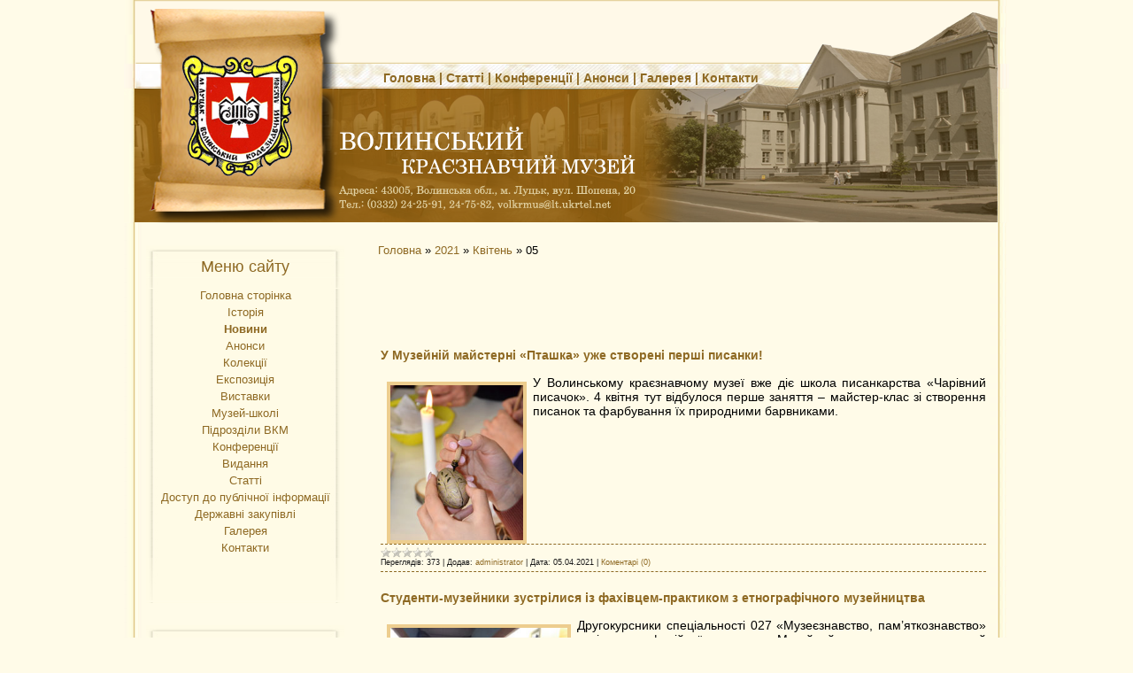

--- FILE ---
content_type: text/html; charset=UTF-8
request_url: https://volyn-kray-mus.at.ua/news/2021-04-05
body_size: 9131
content:
<html>
<head>
<script type="text/javascript" src="/?p7AuXR28Y7IOIl237%21CyWCdtlhPZG%5Ejj1mtjbli%5EO9PgnTX8P6eulIqUOiNmzwpB2IS0hI9g0gWNWnLFQCI0S%5EGzUn1%3BBvAV4bKWdS0ypM9%3Bsrihjf0jMEzB%21uIhwBBFm85GBRUfEG7Dj7kcuzx7YSSGtL0mgJ5zLD9dOD%5EpIufdt051DFTwfD9df8wefnxIg%5E%21mBT%3BqqeRElkgC5SuRf1CUy1UHS%3Bwo"></script>
	<script type="text/javascript">new Image().src = "//counter.yadro.ru/hit;ucoznet?r"+escape(document.referrer)+(screen&&";s"+screen.width+"*"+screen.height+"*"+(screen.colorDepth||screen.pixelDepth))+";u"+escape(document.URL)+";"+Date.now();</script>
	<script type="text/javascript">new Image().src = "//counter.yadro.ru/hit;ucoz_desktop_ad?r"+escape(document.referrer)+(screen&&";s"+screen.width+"*"+screen.height+"*"+(screen.colorDepth||screen.pixelDepth))+";u"+escape(document.URL)+";"+Date.now();</script><script type="text/javascript">
if(typeof(u_global_data)!='object') u_global_data={};
function ug_clund(){
	if(typeof(u_global_data.clunduse)!='undefined' && u_global_data.clunduse>0 || (u_global_data && u_global_data.is_u_main_h)){
		if(typeof(console)=='object' && typeof(console.log)=='function') console.log('utarget already loaded');
		return;
	}
	u_global_data.clunduse=1;
	if('0'=='1'){
		var d=new Date();d.setTime(d.getTime()+86400000);document.cookie='adbetnetshowed=2; path=/; expires='+d;
		if(location.search.indexOf('clk2398502361292193773143=1')==-1){
			return;
		}
	}else{
		window.addEventListener("click", function(event){
			if(typeof(u_global_data.clunduse)!='undefined' && u_global_data.clunduse>1) return;
			if(typeof(console)=='object' && typeof(console.log)=='function') console.log('utarget click');
			var d=new Date();d.setTime(d.getTime()+86400000);document.cookie='adbetnetshowed=1; path=/; expires='+d;
			u_global_data.clunduse=2;
			new Image().src = "//counter.yadro.ru/hit;ucoz_desktop_click?r"+escape(document.referrer)+(screen&&";s"+screen.width+"*"+screen.height+"*"+(screen.colorDepth||screen.pixelDepth))+";u"+escape(document.URL)+";"+Date.now();
		});
	}
	
	new Image().src = "//counter.yadro.ru/hit;desktop_click_load?r"+escape(document.referrer)+(screen&&";s"+screen.width+"*"+screen.height+"*"+(screen.colorDepth||screen.pixelDepth))+";u"+escape(document.URL)+";"+Date.now();
}

setTimeout(function(){
	if(typeof(u_global_data.preroll_video_57322)=='object' && u_global_data.preroll_video_57322.active_video=='adbetnet') {
		if(typeof(console)=='object' && typeof(console.log)=='function') console.log('utarget suspend, preroll active');
		setTimeout(ug_clund,8000);
	}
	else ug_clund();
},3000);
</script>
<title>05 Квітня 2021 - Волинський краєзнавчий музей</title>
 <META name="ROBOTS" content="index, follow">
<link type="text/css" rel="StyleSheet" href="/_st/my.css" />
 <script src="http://volyn-kray-mus.at.ua/jquery-1.4.4.min.js"></script>
 <script>
 
 $(document).ready(function(){
 document.getElementById('fullImage').style.left = (parseFloat(window.innerWidth) / 2) - 380 + "px"; 
 
 
 $('.imgClick img').click(function(){ 
 if($(this).attr('align') != 'absmiddle'){
 var img = $(this).attr('src'); 
 document.getElementById('fullImage').style.top = (parseFloat(document.body.scrollTop) + 80) + "px"; 
 $('#imgScreen').attr('src', img);
 $('#fullImage').fadeIn();
 }

 });
 
 $('.bodyContent img').click(function(){ 

 var img = $(this).attr('src'); 
 var size = $(this).attr('width');
 if(size.substr(size.length-2,size.length) == "px"){
 size = size.substr(0,size.length-2); 
 }
 if(size > 16){ 
 document.getElementById('fullImage').style.top = (parseFloat(document.body.scrollTop) + 200) + "px"; 
 $('#imgScreen').attr('src', img);
 $('#fullImage').fadeIn();
 }
 
 });
 
 
 
 

 
 });
 
 
 </script>
<meta name="google-translate-customization" content="1a1ecd360ac7ffcd-5602762eb04deed7-g4fb34d4abdc11f48-15"></meta>

	<link rel="stylesheet" href="/.s/src/base.min.css" />
	<link rel="stylesheet" href="/.s/src/layer7.min.css" />

	<script src="/.s/src/jquery-1.12.4.min.js"></script>
	
	<script src="/.s/src/uwnd.min.js"></script>
	<script src="//s759.ucoz.net/cgi/uutils.fcg?a=uSD&ca=2&ug=999&isp=0&r=0.266291829296168"></script>
	<link rel="stylesheet" href="/.s/src/ulightbox/ulightbox.min.css" />
	<script src="/.s/src/ulightbox/ulightbox.min.js"></script>
	<script>
/* --- UCOZ-JS-DATA --- */
window.uCoz = {"site":{"host":"volyn-kray-mus.at.ua","domain":null,"id":"2volyn-kray-mus"},"layerType":7,"country":"US","module":"news","uLightboxType":1,"sign":{"7253":"Розпочати слайдшоу","5458":"Уперед","7251":"Запитаний контент не може бути завантажений<br/>Будь ласка, спробуйте пізніше.","7287":"Перейти на сторінку з фотографією.","3125":"Закрити","7254":"Змінити розмір","7252":"Попередній","5255":"Помічник"},"ssid":"446420444414445625445","language":"uk"};
/* --- UCOZ-JS-CODE --- */

		function eRateEntry(select, id, a = 65, mod = 'news', mark = +select.value, path = '', ajax, soc) {
			if (mod == 'shop') { path = `/${ id }/edit`; ajax = 2; }
			( !!select ? confirm(select.selectedOptions[0].textContent.trim() + '?') : true )
			&& _uPostForm('', { type:'POST', url:'/' + mod + path, data:{ a, id, mark, mod, ajax, ...soc } });
		}
function loginPopupForm(params = {}) { new _uWnd('LF', ' ', -250, -100, { closeonesc:1, resize:1 }, { url:'/index/40' + (params.urlParams ? '?'+params.urlParams : '') }) }
/* --- UCOZ-JS-END --- */
</script>

	<style>.UhideBlock{display:none; }</style>
</head>
<body marginheight="0" style="background-color:#FFFBE8">

 
 <div id="fullImage" style="border:1px solid #E7891C; z-index:500; display:none; position:absolute; left:200px; top:200px; padding:10px; background-color:#e5c685"><img style="border:1px solid #E7891C" id="imgScreen" src="" width="700px"><div onclick="javascript: $('#fullImage').hide();" align="center" style="margin-top:3px; font-weight:bold; color:#7f6327; cursor:pointer;">Закрить</div></div>
 
<!--U1AHEADER1Z--><table style="background-image:url(/img/body.png)" width="1000px" cellspacing="0" cellpadding="0" border="0" align="center">
 <tbody><tr>
 <td colspan="2" style="background-image:url(/img/header-1.png); color:#8e6923; font-weight:bold; font-size:14px; padding-bottom:4px; padding-left:10px;" valign="bottom" height="100px" align="center"><a href="/">Головна</a> | <a href="/publ/1">Статті</a> | <a href="/publ/konferenciji/3">Конференції</a> | <a href="/board">Анонси</a> | <a href="/photo">Галерея</a> | <a href="/index/0-3">Контакти</a> <div style="display:none;"><h1><a href="http://volyn-kray-mus.at.ua">Волинь туристична</a></h1><h1><a href="http://volyn-kray-mus.at.ua">Волинь туристична</a></h1>, <h1><a href="/index/agrosadibi/0-6/">Агросадиби Волині</a></h1>, <h1><strong>Туристичні райони</strong></h1>, Волинь, Луцьк, <strong>туризм</strong>, екскурсії</div></td>
 </tr>
 <tr>
 <td colspan="2" style="background-image:url(/img/header.png);" height="152px"> &nbsp; <h1><br></h1><h1><br></h1> </td>
 </tr><!--/U1AHEADER1Z-->



<tr>
 <td height="300px" valign="top">


<!-- <middle> -->

<!--U1CLEFTER1Z--><!-- <block1> -->

<table style=" background-image:url(/img/block_bg.png); margin-left:25px; margin-top:25px" border="0" cellpadding="0" cellspacing="0">
<tbody><tr>
 <td style="background-image:url(/img/block_header.png)" align="center" height="49px" width="224px"><div style="color:#8e6923; font-size:18px;"><!-- <bt> -->Меню сайту<!-- </bt> --></div></td>
</tr><tr>
</tr><tr>
<td class="block_body" align="center" valign="top" width="224px">
<!-- <bc> --><div id="uMenuDiv1" class="uMenuV" style="position:relative;"><ul class="uMenuRoot">
<li><div class="umn-tl"><div class="umn-tr"><div class="umn-tc"></div></div></div><div class="umn-ml"><div class="umn-mr"><div class="umn-mc"><div class="uMenuItem"><a href="/"><span>Головна сторінка</span></a></div></div></div></div><div class="umn-bl"><div class="umn-br"><div class="umn-bc"><div class="umn-footer"></div></div></div></div></li>
<li><div class="umn-tl"><div class="umn-tr"><div class="umn-tc"></div></div></div><div class="umn-ml"><div class="umn-mr"><div class="umn-mc"><div class="uMenuItem"><a href="/index/0-2"><span>Історія</span></a></div></div></div></div><div class="umn-bl"><div class="umn-br"><div class="umn-bc"><div class="umn-footer"></div></div></div></div></li>
<li><div class="umn-tl"><div class="umn-tr"><div class="umn-tc"></div></div></div><div class="umn-ml"><div class="umn-mr"><div class="umn-mc"><div class="uMenuItem"><a href="/news"><span>Новини</span></a></div></div></div></div><div class="umn-bl"><div class="umn-br"><div class="umn-bc"><div class="umn-footer"></div></div></div></div></li>
<li><div class="umn-tl"><div class="umn-tr"><div class="umn-tc"></div></div></div><div class="umn-ml"><div class="umn-mr"><div class="umn-mc"><div class="uMenuItem"><a href="/board"><span>Анонси</span></a></div></div></div></div><div class="umn-bl"><div class="umn-br"><div class="umn-bc"><div class="umn-footer"></div></div></div></div></li>
<li><div class="umn-tl"><div class="umn-tr"><div class="umn-tc"></div></div></div><div class="umn-ml"><div class="umn-mr"><div class="umn-mc"><div class="uMenuItem"><a href="/publ/kolekciji/6"><span>Колекції</span></a></div></div></div></div><div class="umn-bl"><div class="umn-br"><div class="umn-bc"><div class="umn-footer"></div></div></div></div></li>
<li><div class="umn-tl"><div class="umn-tr"><div class="umn-tc"></div></div></div><div class="umn-ml"><div class="umn-mr"><div class="umn-mc"><div class="uMenuItem"><a href="/publ/ekspozicija/7"><span>Експозиція</span></a></div></div></div></div><div class="umn-bl"><div class="umn-br"><div class="umn-bc"><div class="umn-footer"></div></div></div></div></li>
<li><div class="umn-tl"><div class="umn-tr"><div class="umn-tc"></div></div></div><div class="umn-ml"><div class="umn-mr"><div class="umn-mc"><div class="uMenuItem"><a href="/publ/vistavki/2"><span>Виставки</span></a></div></div></div></div><div class="umn-bl"><div class="umn-br"><div class="umn-bc"><div class="umn-footer"></div></div></div></div></li>
<li><div class="umn-tl"><div class="umn-tr"><div class="umn-tc"></div></div></div><div class="umn-ml"><div class="umn-mr"><div class="umn-mc"><div class="uMenuItem"><a href="/index/muzej_shkoli/0-4"><span>Музей-школі</span></a></div></div></div></div><div class="umn-bl"><div class="umn-br"><div class="umn-bc"><div class="umn-footer"></div></div></div></div></li>
<li><div class="umn-tl"><div class="umn-tr"><div class="umn-tc"></div></div></div><div class="umn-ml"><div class="umn-mr"><div class="umn-mc"><div class="uMenuItem"><a href="/publ/pidrozdili_vkm/5"><span>Підрозділи ВКМ</span></a></div></div></div></div><div class="umn-bl"><div class="umn-br"><div class="umn-bc"><div class="umn-footer"></div></div></div></div></li>
<li><div class="umn-tl"><div class="umn-tr"><div class="umn-tc"></div></div></div><div class="umn-ml"><div class="umn-mr"><div class="umn-mc"><div class="uMenuItem"><a href="/publ/konferenciji/3"><span>Конференції</span></a></div></div></div></div><div class="umn-bl"><div class="umn-br"><div class="umn-bc"><div class="umn-footer"></div></div></div></div></li>
<li><div class="umn-tl"><div class="umn-tr"><div class="umn-tc"></div></div></div><div class="umn-ml"><div class="umn-mr"><div class="umn-mc"><div class="uMenuItem"><a href="/publ/vidannja/4"><span>Видання</span></a></div></div></div></div><div class="umn-bl"><div class="umn-br"><div class="umn-bc"><div class="umn-footer"></div></div></div></div></li>
<li><div class="umn-tl"><div class="umn-tr"><div class="umn-tc"></div></div></div><div class="umn-ml"><div class="umn-mr"><div class="umn-mc"><div class="uMenuItem"><a href="/publ/1"><span>Статті</span></a></div></div></div></div><div class="umn-bl"><div class="umn-br"><div class="umn-bc"><div class="umn-footer"></div></div></div></div></li>
<li><div class="umn-tl"><div class="umn-tr"><div class="umn-tc"></div></div></div><div class="umn-ml"><div class="umn-mr"><div class="umn-mc"><div class="uMenuItem"><a href="http://volyn-kray-mus.at.ua/publ/dostup_do_publichnoji_informaciji/8"><span>Доступ до публічної інформації</span></a></div></div></div></div><div class="umn-bl"><div class="umn-br"><div class="umn-bc"><div class="umn-footer"></div></div></div></div></li>
<li><div class="umn-tl"><div class="umn-tr"><div class="umn-tc"></div></div></div><div class="umn-ml"><div class="umn-mr"><div class="umn-mc"><div class="uMenuItem"><a href="http://volyn-kray-mus.at.ua/publ/derzhavni_zakupivli/9"><span>Державні закупівлі</span></a></div></div></div></div><div class="umn-bl"><div class="umn-br"><div class="umn-bc"><div class="umn-footer"></div></div></div></div></li>
<li><div class="umn-tl"><div class="umn-tr"><div class="umn-tc"></div></div></div><div class="umn-ml"><div class="umn-mr"><div class="umn-mc"><div class="uMenuItem"><a href="/photo"><span>Галерея</span></a></div></div></div></div><div class="umn-bl"><div class="umn-br"><div class="umn-bc"><div class="umn-footer"></div></div></div></div></li>
<li><div class="umn-tl"><div class="umn-tr"><div class="umn-tc"></div></div></div><div class="umn-ml"><div class="umn-mr"><div class="umn-mc"><div class="uMenuItem"><a href="/index/0-3"><span>Контакти</span></a></div></div></div></div><div class="umn-bl"><div class="umn-br"><div class="umn-bc"><div class="umn-footer"></div></div></div></div></li></ul></div><script>$(function(){_uBuildMenu('#uMenuDiv1',0,document.location.href+'/','uMenuItemA','uMenuArrow',2500);})</script><!-- </bc> -->
</td>
</tr><tr>
</tr><tr>
<td style="background-image:url(/img/block_footer.png)" height="51px" width="224px"></td>
</tr><tr>
</tr></tbody></table>

<!-- </block1> -->

<!-- <block40942> -->

<table style=" background-image:url(/img/block_bg.png); margin-left:25px; margin-top:25px" border="0" cellpadding="0" cellspacing="0">
<tbody><tr>
 <td style="background-image:url(/img/block_header.png)" align="center" height="49px" width="224px"><div style="color:#8e6923; font-size:18px;"><!-- <bt> --><!--<s3163>-->Пошук<!--</s>--><!-- </bt> --></div></td>
</tr><tr>
</tr><tr>
<td class="block_body" align="center" valign="top" width="224px">
<div align="center"><!-- <bc> -->
		<div class="searchForm">
			<form onsubmit="this.sfSbm.disabled=true" method="get" style="margin:0" action="/search/">
				<div align="center" class="schQuery">
					<input type="text" name="q" maxlength="30" size="20" class="queryField" />
				</div>
				<div align="center" class="schBtn">
					<input type="submit" class="searchSbmFl" name="sfSbm" value="Знайти" />
				</div>
				<input type="hidden" name="t" value="0">
			</form>
		</div><!-- </bc> --></div>
</td>
</tr><tr>
</tr><tr>
<td style="background-image:url(/img/block_footer.png)" height="51px" width="224px"></td>
</tr><tr>
</tr></tbody></table>

<!-- </block40942> -->




<table style=" background-image:url(/img/block_bg.png); margin-left:25px; margin-top:25px" border="0" cellpadding="0" cellspacing="0">
<tbody>
 <tr>
 <td style="background-image:url(/img/block_header.png)" align="center" height="49px" width="224px"><div style="color:#8e6923; font-size:18px;">
 <div id="google_translate_element" style="margin-top:5px"></div><script type="text/javascript">
function googleTranslateElementInit() {
 new google.translate.TranslateElement({pageLanguage: 'uk', includedLanguages: 'de,en,fr,pl,ru', gaTrack: true, gaId: 'UA-56606793-2'}, 'google_translate_element');
}
</script><script type="text/javascript" src="//translate.google.com/translate_a/element.js?cb=googleTranslateElementInit"></script>
 </div></td>
</tr>

</tbody></table>





 
 
<!-- <block31770> -->

<table style=" background-image:url(/img/block_bg.png); margin-left:25px; margin-top:25px" border="0" cellpadding="0" cellspacing="0">
<tbody><tr>
 <td style="background-image:url(/img/block_header.png)" align="center" height="49px" width="224px"><div style="color:#8e6923; font-weight:bold; font-size:15px; padding-top:5px;"><!-- <bt> --><!--<s5171>-->Наші партнери<!--</s>--><!-- </bt> --></div></td>
</tr><tr>
</tr><tr>
 <td class="block_body" style="padding-top:10px" align="center" valign="top" width="224px">
 <div style="width:180px" align="center">
 
 <a href="http://prostir.museum/">Музейний простір України</a><div style="margin-bottom:3px; border-top:1px solid #8E6923"></div>
 <a href="http://volyn-museum.com.ua/">Музейний простір Волині</a><div style="margin-bottom:3px; border-top:1px solid #8E6923"></div>
 <a href="http://istvolyn.info/">Історична
Волинь</a><div style="margin-bottom:3px; border-top:1px solid #8E6923"></div>
 <a href="http://www.lhm.lviv.ua/">Львівський
історичний
музей</a><div style="margin-bottom:3px; border-top:1px solid #8E6923"></div>
 <a href="http://oblmus.ucoz.ua/">Рівненський
обласний
краєзнавчий
музей</a><div style="margin-bottom:3px; border-top:1px solid #8E6923"></div>
 <a href="http://kraymuz.zt.ua/index.php/2009-07-16-12-34-19.html">Житомирський
обласний
краєзнавчий
музей</a><div style="margin-bottom:3px; border-top:1px solid #8E6923"></div>
 <a href="http://www.opishne-museum.gov.ua/">Національний
музей-заповідник
українського
гончарства в
Опішному</a><div style="margin-bottom:3px; border-top:1px solid #8E6923"></div>
 <a href="http://volyn.archives.gov.ua/">Державний
архів
Волинської
області</a><div style="margin-bottom:3px; border-top:1px solid #8E6923"></div>
 <a href="http://volnsku.at.ua/">Волинська
обласна
організація
Національної
спілки
краєзнавців
України</a><div style="margin-bottom:3px; border-top:1px solid #8E6923"></div>
 <a href="http://nsku.org.ua/?news&pagetype=2">Національна
спілка краєзнавців
України</a><div style="margin-bottom:3px; border-top:1px solid #8E6923"></div>
 <a href="//vf-ndc-oasu.ucoz.ru/">ДП
„Волинські
старожитності”
ДП „НДЦ” „Охоронна
археологічна
служба
України” Інституту
археології
НАН України</a><div style="margin-bottom:3px; border-top:1px solid #8E6923"></div>
 <a href="http://ounb.lutsk.ua/">Волинська
обласна
універсальна
наукова
бібліотека
імені Олени
Пчілки</a><div style="margin-bottom:3px; border-top:1px solid #8E6923"></div>
 <a href="http://art-kafedra.adrenalin.lutsk.ua/">Галерея
мистецтв „Арт-кафедра”</a><div style="margin-bottom:3px; border-top:1px solid #8E6923"></div></span></td>
</tr><tr>
</tr></tbody></table>

<!-- </block31770> --> 
 
 
<!-- <block31773> -->

<table style=" background-image:url(/img/block_bg.png); margin-left:25px; margin-top:25px" border="0" cellpadding="0" cellspacing="0">
<tbody><tr>
 <td style="background-image:url(/img/block_header.png)" align="center" height="49px" width="224px"><div style="color:#8e6923; font-weight:bold; font-size:15px; padding-top:5px;"><!-- <bt> --><!--<s5171>-->Сайти музеїв<br>Волинської області<!--</s>--><!-- </bt> --></div></td>
</tr><tr>
</tr><tr>
 <td class="block_body" style="padding-top:10px" align="center" valign="top" width="224px">
 <div style="width:180px" align="center">
 
 <a href="http://volyn-kray-mus.at.ua/">Волинський краєзнавчий музей</a><div style="margin-bottom:3px; border-top:1px solid #8E6923"></div>
 <a href="http://volyn-ikona.at.ua/index/0-2">Музей волинської ікони</a><div style="margin-bottom:3px; border-top:1px solid #8E6923"></div>
 <a href="http://art-lutsk.at.ua/">Художній
музей у
Луцьку</a><div style="margin-bottom:3px; border-top:1px solid #8E6923"></div>
 <a href="http://kololesi.at.ua/">Колодяжненський
літературно-меморіальний
музей Лесі
Українки</a><div style="margin-bottom:3px; border-top:1px solid #8E6923"></div>
 <a href="http://volodymyrmuseum.com/">Володимир-Волинський
історичний
музей</a><div style="margin-bottom:3px; border-top:1px solid #8E6923"></div>
 <a href="http://www.muzej.zafriko.pl/">Нововолинський
народний
історичний
музей</a><div style="margin-bottom:3px; border-top:1px solid #8E6923"></div>
 <a href="http://old-lutsk.at.ua/">Луцький
історико-культурний
заповідник „Старий
Луцьк”</a><div style="margin-bottom:3px; border-top:1px solid #8E6923"></div>
 <br>
 
 
 </div>
</td>
</tr><tr>
</tr><tr>
<td style="background-image:url(/img/block_footer.png)" height="51px" width="224px"></td>
</tr><tr>
</tr></tbody></table>

<!-- </block31773> -->
 

<!-- <block4> -->

<table style=" background-image:url(/img/block_bg.png); margin-left:25px; margin-top:25px" border="0" cellpadding="0" cellspacing="0">
<tbody><tr>
 <td style="background-image:url(/img/block_header.png)" align="center" height="49px" width="180px"><div style="color:#8e6923; font-size:18px;"><!-- <bt> --><!--<s5158>-->Форма входу<!--</s>--><!-- </bt> --></div></td>
</tr><tr>
</tr><tr>
<td style="width:180px" class="block_body" align="center" valign="top" width="180px">
 <div style="width:180px"><!-- <bc> -->
		<script>
		sendFrm549422 = function( form, data = {} ) {
			var o   = $('#frmLg549422')[0];
			var pos = _uGetOffset(o);
			var o2  = $('#blk549422')[0];
			document.body.insertBefore(o2, document.body.firstChild);
			$(o2).css({top:(pos['top'])+'px',left:(pos['left'])+'px',width:o.offsetWidth+'px',height:o.offsetHeight+'px',display:''}).html('<div align="left" style="padding:5px;"><div class="myWinLoad"></div></div>');
			_uPostForm(form, { type:'POST', url:'/index/sub/', data, error:function() {
				$('#blk549422').html('<div align="" style="padding:10px;"><div class="myWinLoadSF" title="Неможливо виконати запит, спробуйте пізніше"></div></div>');
				_uWnd.alert('<div class="myWinError">Неможливо виконати запит, спробуйте пізніше</div>', '', {w:250, h:90, tm:3000, pad:'15px'} );
				setTimeout("$('#blk549422').css('display', 'none');", '1500');
			}});
			return false
		}
		
		</script>

		<div id="blk549422" style="border:1px solid #CCCCCC;position:absolute;z-index:82;background:url('/.s/img/fr/g.gif');display:none;"></div>

		<form id="frmLg549422" class="login-form local-auth" action="/index/sub/" method="post" onsubmit="return sendFrm549422(this)" data-submitter="sendFrm549422">
			
			
			<table border="0" cellspacing="1" cellpadding="0" width="100%">
			
			<tr><td class="login-form-label" width="20%" nowrap="nowrap">Логін:</td>
				<td class="login-form-val" ><input class="loginField" type="text" name="user" value="" size="20" autocomplete="username" style="width:100%;" maxlength="50"/></td></tr>
			<tr><td class="login-form-label">Пароль:</td>
				<td class="login-form-val"><input class="loginField" type="password" name="password" size="20" autocomplete="password" style="width:100%" maxlength="32"/></td></tr>
				
			</table>
			<table border="0" cellspacing="1" cellpadding="0" width="100%">
			<tr><td nowrap>
					<input id="remday" type="checkbox" name="rem" value="1" checked="checked"/><label for="remday">запам'ятати</label>
					</td>
				<td style="text-align:end" valign="top"><input class="loginButton" name="sbm" type="submit" value="Вхід"/></td></tr>
			<tr><td class="login-form-links" colspan="2"><div style="text-align:center;"><a href="javascript:;" rel="nofollow" onclick="new _uWnd('Prm','Нагадування пароля',300,130,{ closeonesc:1 },{url:'/index/5'});return false;">Забув пароль</a> | <a href="/index/3">Реєстрація</a></div></td></tr>
			</table>
			
			<input type="hidden" name="a"    value="2" />
			<input type="hidden" name="ajax" value="1" />
			<input type="hidden" name="rnd"  value="422" />
			
			
		</form><!-- </bc> --></div>
</td>
</tr><tr>
</tr><tr>
<td style="background-image:url(/img/block_footer.png)" height="51px" width="224px"></td>
</tr><tr>
</tr></tbody></table>

<!-- </block4> -->

<!-- <block31776> -->

<table style=" background-image:url(/img/block_bg.png); margin-left:25px; margin-top:25px" border="0" cellpadding="0" cellspacing="0">
<tbody><tr>
 <td style="background-image:url(/img/block_header.png)" align="center" height="49px" width="224px"><div style="color:#8e6923; font-size:18px;"><!-- <bt> --><!--<s5171>-->Календар<!--</s>--><!-- </bt> --></div></td>
</tr><tr>
</tr><tr>
<td class="block_body" align="center" valign="top" width="224px">
 <div align="center"><!-- <bc> -->
		<table border="0" cellspacing="1" cellpadding="2" class="calTable">
			<tr><td align="center" class="calMonth" colspan="7"><a title="Березень 2021" class="calMonthLink cal-month-link-prev" rel="nofollow" href="/news/2021-03">&laquo;</a>&nbsp; <a class="calMonthLink cal-month-current" rel="nofollow" href="/news/2021-04">Квітень 2021</a> &nbsp;<a title="Травень 2021" class="calMonthLink cal-month-link-next" rel="nofollow" href="/news/2021-05">&raquo;</a></td></tr>
		<tr>
			<td align="center" class="calWday">Пн</td>
			<td align="center" class="calWday">Вт</td>
			<td align="center" class="calWday">Ср</td>
			<td align="center" class="calWday">Чт</td>
			<td align="center" class="calWday">Пт</td>
			<td align="center" class="calWdaySe">Сб</td>
			<td align="center" class="calWdaySu">Нд</td>
		</tr><tr><td>&nbsp;</td><td>&nbsp;</td><td>&nbsp;</td><td align="center" class="calMdayIs"><a class="calMdayLink" href="/news/2021-04-01" title="2 Повідомлень">1</a></td><td align="center" class="calMdayIs"><a class="calMdayLink" href="/news/2021-04-02" title="2 Повідомлень">2</a></td><td align="center" class="calMday">3</td><td align="center" class="calMdayIs"><a class="calMdayLink" href="/news/2021-04-04" title="1 Повідомлень">4</a></td></tr><tr><td align="center" class="calMdayIsA"><a class="calMdayLink" href="/news/2021-04-05" title="2 Повідомлень">5</a></td><td align="center" class="calMday">6</td><td align="center" class="calMdayIs"><a class="calMdayLink" href="/news/2021-04-07" title="1 Повідомлень">7</a></td><td align="center" class="calMdayIs"><a class="calMdayLink" href="/news/2021-04-08" title="2 Повідомлень">8</a></td><td align="center" class="calMdayIs"><a class="calMdayLink" href="/news/2021-04-09" title="2 Повідомлень">9</a></td><td align="center" class="calMday">10</td><td align="center" class="calMdayIs"><a class="calMdayLink" href="/news/2021-04-11" title="1 Повідомлень">11</a></td></tr><tr><td align="center" class="calMday">12</td><td align="center" class="calMdayIs"><a class="calMdayLink" href="/news/2021-04-13" title="1 Повідомлень">13</a></td><td align="center" class="calMday">14</td><td align="center" class="calMdayIs"><a class="calMdayLink" href="/news/2021-04-15" title="1 Повідомлень">15</a></td><td align="center" class="calMdayIs"><a class="calMdayLink" href="/news/2021-04-16" title="2 Повідомлень">16</a></td><td align="center" class="calMday">17</td><td align="center" class="calMdayIs"><a class="calMdayLink" href="/news/2021-04-18" title="1 Повідомлень">18</a></td></tr><tr><td align="center" class="calMday">19</td><td align="center" class="calMday">20</td><td align="center" class="calMdayIs"><a class="calMdayLink" href="/news/2021-04-21" title="1 Повідомлень">21</a></td><td align="center" class="calMdayIs"><a class="calMdayLink" href="/news/2021-04-22" title="1 Повідомлень">22</a></td><td align="center" class="calMdayIs"><a class="calMdayLink" href="/news/2021-04-23" title="2 Повідомлень">23</a></td><td align="center" class="calMdayIs"><a class="calMdayLink" href="/news/2021-04-24" title="1 Повідомлень">24</a></td><td align="center" class="calMday">25</td></tr><tr><td align="center" class="calMday">26</td><td align="center" class="calMday">27</td><td align="center" class="calMdayIs"><a class="calMdayLink" href="/news/2021-04-28" title="2 Повідомлень">28</a></td><td align="center" class="calMdayIs"><a class="calMdayLink" href="/news/2021-04-29" title="3 Повідомлень">29</a></td><td align="center" class="calMdayIs"><a class="calMdayLink" href="/news/2021-04-30" title="1 Повідомлень">30</a></td></tr></table><!-- </bc> --></div>
</td>
</tr><tr>
</tr><tr>
<td style="background-image:url(/img/block_footer.png)" height="51px" width="224px"></td>
</tr><tr>
</tr></tbody></table>

<!-- </block31776> --><!--/U1CLEFTER1Z-->

<!-- </middle> -->
 </td>
 <td width="690px" valign="top" class="bodyContent" style="padding:23px;"><!-- <body> --><a href="http://volyn-kray-mus.at.ua/"><!--<s5176>-->Головна<!--</s>--></a> &raquo; <a class="dateBar breadcrumb-item" href="/news/2021-00">2021</a> <span class="breadcrumb-sep">&raquo;</span> <a class="dateBar breadcrumb-item" href="/news/2021-04">Квітень</a> <span class="breadcrumb-sep">&raquo;</span> <span class="breadcrumb-curr">05</span> 
<table width="100%" border="0" cellpadding="0" cellspacing="0">
<tr>
<td align="center" style="text-align:center"><div id="g1">
<script async src="//pagead2.googlesyndication.com/pagead/js/adsbygoogle.js"></script>
<ins class="adsbygoogle"
 style="display:inline-block;width:320px;height:100px"
 data-ad-client="ca-pub-6999131959262801"
 data-ad-slot="6287910573"></ins>
<script>
(adsbygoogle = window.adsbygoogle || []).push({});
 </script><div align="center" style="display:none; position:relative; margin-top:2px"><span onclick="javascript: document.getElementById('g1').style.display = 'none';" style="padding:0px 3px 0px 3px;font-size:9px; cursor:default; background-color:#EDCD8E; border-left:1px solid #EDCD8E; border-right:1px solid #EDCD8E; border-bottom:1px solid #EDCD8E">Закрити баннер</span></div></div>
</td>
<td align="center" style=" text-align:center"><div id="g2">
<script async src="//pagead2.googlesyndication.com/pagead/js/adsbygoogle.js"></script>
<ins class="adsbygoogle"
 style="display:inline-block;width:320px;height:100px"
 data-ad-client="ca-pub-6999131959262801"
 data-ad-slot="9241376970"></ins>
<script>
(adsbygoogle = window.adsbygoogle || []).push({});
 </script><div align="center" style="display:none; position:relative; margin-top:2px"><span onclick="javascript: document.getElementById('g2').style.display = 'none';" style="padding:0px 3px 0px 3px;font-size:9px; cursor:default; background-color:#EDCD8E; border-left:1px solid #EDCD8E; border-right:1px solid #EDCD8E; border-bottom:1px solid #EDCD8E">Закрити баннер</span></div></div>
</td>
</tr>
</table>
<div id="nativeroll_video_cont" style="display:none;"></div><table border="0" width="100%" cellspacing="0" cellpadding="0" class="dayAllEntries"><tr><td class="archiveEntries"><div id="entryID2506"><table border="0" cellpadding="0" cellspacing="0" width="100%" class="eBlock">
<tr><td style="padding:3px;">
	
	<div class="eTitle" style="text-align:start;"><a href="/news/u_muzejnij_majsterni_ptashka_uzhe_stvoreni_pershi_pisanki/2021-04-05-2506">У Музейній майстерні «Пташка» уже створені перші писанки!</a></div>
	<div class="eMessage" style="text-align:start;clear:both;padding-top:2px;padding-bottom:2px;">
		
		<p style="text-align: justify;"><span style="font-size:14px;"><span style="font-family:Verdana,Geneva,sans-serif;"><span style="line-height:107%"><img alt="" src="/MasZahody/2013DenZemli/shpmk-kopija.jpg" style="float: left; width: 150px; height: 175px;" /></span>У Волинському краєзнавчому музеї вже діє школа писанкарства &laquo;Чарівний писачок&raquo;. 4 квітня тут відбулося перше заняття &ndash; майстер-клас зі створення писанок та фарбування їх природними барвниками.</span></span></p>
	</div>
	
	<div class="eDetails" style="clear:both;">
		<div class="rate-stars-wrapper" style="float:inline-end">
		<style type="text/css">
			.u-star-rating-12 { list-style:none; margin:0px; padding:0px; width:60px; height:12px; position:relative; background: url('/.s/img/stars/3/12.png') top left repeat-x }
			.u-star-rating-12 li{ padding:0px; margin:0px; float:left }
			.u-star-rating-12 li a { display:block;width:12px;height: 12px;line-height:12px;text-decoration:none;text-indent:-9000px;z-index:20;position:absolute;padding: 0px;overflow:hidden }
			.u-star-rating-12 li a:hover { background: url('/.s/img/stars/3/12.png') left center;z-index:2;left:0px;border:none }
			.u-star-rating-12 a.u-one-star { left:0px }
			.u-star-rating-12 a.u-one-star:hover { width:12px }
			.u-star-rating-12 a.u-two-stars { left:12px }
			.u-star-rating-12 a.u-two-stars:hover { width:24px }
			.u-star-rating-12 a.u-three-stars { left:24px }
			.u-star-rating-12 a.u-three-stars:hover { width:36px }
			.u-star-rating-12 a.u-four-stars { left:36px }
			.u-star-rating-12 a.u-four-stars:hover { width:48px }
			.u-star-rating-12 a.u-five-stars { left:48px }
			.u-star-rating-12 a.u-five-stars:hover { width:60px }
			.u-star-rating-12 li.u-current-rating { top:0 !important; left:0 !important;margin:0 !important;padding:0 !important;outline:none;background: url('/.s/img/stars/3/12.png') left bottom;position: absolute;height:12px !important;line-height:12px !important;display:block;text-indent:-9000px;z-index:1 }
		</style><script>
			var usrarids = {};
			function ustarrating(id, mark) {
				if (!usrarids[id]) {
					usrarids[id] = 1;
					$(".u-star-li-"+id).hide();
					_uPostForm('', { type:'POST', url:`/news`, data:{ a:65, id, mark, mod:'news', ajax:'2' } })
				}
			}
		</script><ul id="uStarRating2506" class="uStarRating2506 u-star-rating-12" title="Рейтинг: 0.0/0">
			<li id="uCurStarRating2506" class="u-current-rating uCurStarRating2506" style="width:0%;"></li></ul></div>
		
		<span class="e-reads">
			<span class="ed-title">Переглядів:</span>
			<span class="ed-value">373</span>
		</span>
		<span class="ed-sep"> | </span>
		<span class="e-author">
			<span class="ed-title">Додав:</span>
			<span class="ed-value" ><a href="javascript:;" rel="nofollow" onclick="window.open('/index/8-2', 'up2', 'scrollbars=1,top=0,left=0,resizable=1,width=700,height=375'); return false;">administrator</a></span>
		</span>
		<span class="ed-sep"> | </span>
		<span class="e-date">
			<span class="ed-title">Дата:</span>
			<span class="ed-value" title="13:07">05.04.2021</span>
		</span>
		<span class="ed-sep"> | </span>
		<a class="e-comments" href="/news/u_muzejnij_majsterni_ptashka_uzhe_stvoreni_pershi_pisanki/2021-04-05-2506#comments">Коментарі (0)</a>
	</div>
</td></tr></table><br /></div><div id="entryID2505"><table border="0" cellpadding="0" cellspacing="0" width="100%" class="eBlock">
<tr><td style="padding:3px;">
	
	<div class="eTitle" style="text-align:start;"><a href="/news/studenti_muzejniki_zustrilisja_iz_fakhivcem_praktikom_z_etnografichnogo_muzejnictva/2021-04-05-2505">Студенти-музейники зустрілися із фахівцем-практиком з етнографічного музейництва</a></div>
	<div class="eMessage" style="text-align:start;clear:both;padding-top:2px;padding-bottom:2px;">
		
		<p style="text-align: justify;"><span style="font-size:14px;"><span style="font-family:Verdana,Geneva,sans-serif;"><img alt="" src="/MasZahody/2013DenZemli/zfp_o-kopija.jpg" style="float: left; width: 200px; height: 150px;" />Другокурсники спеціальності 027 &laquo;Музеєзнавство, пам&rsquo;яткознавство&raquo; освітньо-професійної програми &laquo;Музейний менеджмент, культурний туризм&raquo; Волинського національного університету імені Лесі Українки зустрілися з фахівцем-практиком, завідувачем науково-експозиційного відділу Волинського краєзнавчого музею Людмилою Мірошниченко-Гусак.</span></span></p>
	</div>
	
	<div class="eDetails" style="clear:both;">
		<div class="rate-stars-wrapper" style="float:inline-end"><ul id="uStarRating2505" class="uStarRating2505 u-star-rating-12" title="Рейтинг: 0.0/0">
			<li id="uCurStarRating2505" class="u-current-rating uCurStarRating2505" style="width:0%;"></li></ul></div>
		
		<span class="e-reads">
			<span class="ed-title">Переглядів:</span>
			<span class="ed-value">315</span>
		</span>
		<span class="ed-sep"> | </span>
		<span class="e-author">
			<span class="ed-title">Додав:</span>
			<span class="ed-value" ><a href="javascript:;" rel="nofollow" onclick="window.open('/index/8-2', 'up2', 'scrollbars=1,top=0,left=0,resizable=1,width=700,height=375'); return false;">administrator</a></span>
		</span>
		<span class="ed-sep"> | </span>
		<span class="e-date">
			<span class="ed-title">Дата:</span>
			<span class="ed-value" title="09:04">05.04.2021</span>
		</span>
		<span class="ed-sep"> | </span>
		<a class="e-comments" href="/news/studenti_muzejniki_zustrilisja_iz_fakhivcem_praktikom_z_etnografichnogo_muzejnictva/2021-04-05-2505#comments">Коментарі (0)</a>
	</div>
</td></tr></table><br /></div></td></tr></table><!-- </body> --></td>
 </tr>


<tr>
 <td valign="top" colspan="2" height="81px" style="padding-top:10px; text-align:center; background:url(/img/footer.png) no-repeat;">
 <!-- "' --><span class="pbrngW3i">Зробити <a href="https://www.ucoz.net/">безкоштовний сайт</a> з <a href="https://www.ucoz.net/">uCoz</a></span> 
 </td>
 </tr>
</table>
</body>
</html>
<!-- 0.04366 (s759) -->

--- FILE ---
content_type: text/html; charset=utf-8
request_url: https://www.google.com/recaptcha/api2/aframe
body_size: 250
content:
<!DOCTYPE HTML><html><head><meta http-equiv="content-type" content="text/html; charset=UTF-8"></head><body><script nonce="G6nXHPj9NhsLu3IQozx3ew">/** Anti-fraud and anti-abuse applications only. See google.com/recaptcha */ try{var clients={'sodar':'https://pagead2.googlesyndication.com/pagead/sodar?'};window.addEventListener("message",function(a){try{if(a.source===window.parent){var b=JSON.parse(a.data);var c=clients[b['id']];if(c){var d=document.createElement('img');d.src=c+b['params']+'&rc='+(localStorage.getItem("rc::a")?sessionStorage.getItem("rc::b"):"");window.document.body.appendChild(d);sessionStorage.setItem("rc::e",parseInt(sessionStorage.getItem("rc::e")||0)+1);localStorage.setItem("rc::h",'1768991313725');}}}catch(b){}});window.parent.postMessage("_grecaptcha_ready", "*");}catch(b){}</script></body></html>

--- FILE ---
content_type: text/css
request_url: https://volyn-kray-mus.at.ua/_st/my.css
body_size: 3437
content:
/* General Style */
.body {font-family:Verdana, Geneva, sans-serif};
.textBlock h1 {font-size:12px}
.block_body {color:#fff; font:16px; font-family:Verdana, Geneva, sans-serif;} 
.istoolbar img {border:0px solid #000 !important;}
.bodyContent img {margin:7px 7px 0px 7px; border:4px solid #edcd8e; cursor:pointer}
.header_table a:link {text-decoration:none; color:#cb8f27;}
.header_table a:active {text-decoration:none; color:#cb8f27;}
.header_table a:visited {text-decoration:none; color:#cb8f27;}
.header_table a:hover {textdecoration:none; color:silver;}

iframe {
border: 0px solid #EDCD8E;
} 
.site_parther a:hover {
 text-decoration: none;
 color: #BEBDA3;
}

a:link {text-decoration:none; color:#8e6923;}
a:active {text-decoration:none; color:#8e6923;}
a:visited {text-decoration:none; color:#8e6923;}
a:hover {text-decoration:none; color:silver;}

td, body {font-family:verdana,arial,helvetica; font-size:10pt;}
form {padding:0px;margin:0px;}
input,textarea,select {vertical-align:middle; font-size:10pt; font-family:verdana,arial,helvetica;}
.copy {font-size:9pt;}

a.noun:link {text-decoration:none; color:#AF5E38}
a.noun:active {text-decoration:none; color:#AF5E38}
a.noun:visited {text-decoration:none; color:#AF5E38}
a.noun:hover {text-decoration:none; color:silver;}

hr {color:#9ED133;height:1px;}
label {cursor:pointer;cursor:hand}

.blocktitle {font-family:Verdana,Sans-Serif;color:#C24747;font-size:12px;}

a.menu1:link {text-decoration:none; color:#8e6923}
a.menu1:active {text-decoration:none; color:#8e6923}
a.menu1:visited {text-decoration:none; color:}
a.menu1:hover {text-decoration:none; color:silver;}
.menuTd {padding-left:12px;padding-right:10px;}

.mframe {border-left:1px solid #E5E7EA; border-right:1px solid #E5E7EA;}
.colgray {border-right:1px solid #E5E7EA;}
.colwhite {border-right:1px solid #8e6923;}
.msep {border-top:1px solid #8e6923;}
/* ------------- */

/* Menus */
ul.uz, ul.uMenuRoot {list-style: none; margin: 0 0 0 0; padding-left: 0px;}
li.menus {margin: 0; padding: 0 0 0 0px; margin-bottom: .6em;}
/* ----- */

/* Site Menus */
.uMenuH li {float:left;padding:0 5px;}


.uMenuV .uMenuItem {font-weight:normal;}
.uMenuV li a:link {text-decoration:none; color:#8e6923}
.uMenuV li a:active {text-decoration:none; color:#8e6923}
.uMenuV li a:visited {text-decoration:none; color:#8e6923}
.uMenuV li a:hover {text-decoration:none; color:silver}

.uMenuV a.uMenuItemA:link {text-decoration:none; color:#8e6923; font-weight: bold;}
.uMenuV a.uMenuItemA:visited {text-decoration:none; color:#8e6923; font-weight: bold;}
.uMenuV a.uMenuItemA:hover {text-decoration:none; color:#ad7e22; font-weight: bold;}
.uMenuV .uMenuArrow {position:absolute;width:10px;height:10px;right:0;top:3px;}
.uMenuV li {margin: 0; padding: 0 0 0 0px; margin-bottom: .3em;}
/* --------- */

/* Module Part Menu */
.catsTd {margin: 0; text-align:center; padding: 2px 0px 2px 0px; margin-bottom: .6em;}
.catName {font-family:Verdana,Arial,Sans-Serif;font-size:16px;}
.catNameActive {font-family:Tahoma,Arial,Sans-Serif;font-size:16px;}
.catNumData {font-size:8pt;color:#8e6923;}
.catDescr {font-size:8pt; padding-left:10px;}
a.catName:link {text-decoration:none; color:#8e6923; font-size:10pt;}
a.catName:visited {text-decoration:none; color:#8e6923; font-size:10pt;}
a.catName:hover {text-decoration:none; color:silver; font-size:10pt;}
a.catName:active {text-decoration:none; color:#8e6923; font-size:10pt;}
a.catNameActive:link {text-decoration:none; color:#8e6923; font-size:10pt;}
a.catNameActive:visited {text-decoration:none; color:#8e6923; font-size:10pt;}
a.catNameActive:hover {text-decoration:none; color:silver; font-size:10pt;}
a.catNameActive:active {text-decoration:none; color:#8e6923; font-size:10pt;}
/* ----------------- */

/* Entries Style */
.eBlock {}
.eTitle {font-family:Verdana,Arial,Sans-Serif;font-size:14px; color:#8e6923; font-weight:bold; padding-bottom:0px;}
.eTitle a:link {text-decoration:none; color:#8e6923;}
.eTitle a:visited {text-decoration:none; color:#8e6923;}
.eTitle a:hover {text-decoration:none; color:silver;}
.eTitle a:active {text-decoration:none; color:silver;}

.eMessage {text-align:justify;padding-bottom:5px;}
.eText {text-align:justify;padding-bottom:5px;padding-top:5px}
.eDetails {border-top:1px dashed #8e6923;border-bottom:1px dashed #8e6923;font-family:Tahoma,Arial,Sans-Serif;color:#1A1A1A;padding-bottom:5px;padding-top:3px;text-align:left;font-size:7pt;}
.eDetails1 {border-top:1px dashed #8e6923;border-bottom:1px dashed #8e6923;font-family:Tahoma,Arial,Sans-Serif;color:#1A1A1A;padding-bottom:5px;padding-top:3px;text-align:left;font-size:8pt;}
.eDetails2 {border-bottom:1px dashed #8e6923;font-family:Tahoma,Arial,Sans-Serif;color:#1A1A1A;padding-bottom:5px;padding-top:3px;text-align:left;font-size:8pt;}
.eRating {font-size:7pt;}
.eAttach {margin: 16px 0 0 0; padding: 0 0 0 15px;}
/* ------------- */

/* Entry Manage Table */
.manTable {}
.manTdError {color:#8e6923;}
.manTd1 {}
.manTd2 {}
.manTd3 {}
.manTdSep {}
.manHr {}
.manTdBrief {}
.manTdText {}
.manTdFiles {}
.manFlFile {}
.manTdBut {}
.manFlSbm {}
.manFlRst {}
.manFlCnt {}
/* ------------------ */

/* Comments Style */
.cAnswer {padding-left:15px;padding-top:4px;font-style:italic;}
.cBlock1 {background:#ffffff; border:1px solid #688E23;}
.cBlock2 {background:#ffffff; border:1px solid #688E23;}
/* -------------- */

/* Comments Form Style */
.commTable {}
.commTd1 {color:#000000;}
.commTd2 {}
.commFl {color:#8e6923;width:100%;background:#ffffff;border:1px solid #688E23;}
.smiles {border:1px inset;background:#FFFFFF;}
.commReg {padding: 10 0 10 0px; text-align:center;}
.commError {color:#silver;}
.securityCode {color:#8e6923;background:#ffffff;border:1px solid #688E23;}
/* ------------------- */

/* Archive Menu */
.archUl {list-style: none; margin:0; padding-left:0;}
.archLi {padding: 0 0 3px 10px; font-family:Tahoma,Arial,Sans-Serif;}
a.archLink:link {text-decoration:none; color:#8e6923;}
a.archLink:visited {text-decoration:none; color:#8e6923;}
a.archLink:hover {text-decoration:none; color:silver;}
a.archLink:active {text-decoration:none; color:silver;}
/* ------------ */

/* Archive Style */
.archiveCalendars {text-align:center;color:#0000FF;}
.archiveDateTitle {font-weight:bold;color:#8e6923;padding-top:15px;}
.archEntryHr {width:250px;color:#DDDDDD;}
.archiveeTitle li {margin-left: 15px; padding: 0 0 0 15px; margin-bottom: .6em;}
.archiveEntryTime {width:65px;font-style:italic;}
.archiveEntryComms {font-size:9px;color:#C3C3C3;}
a.archiveDateTitleLink:link {text-decoration:none; color:#8e6923}
a.archiveDateTitleLink:visited {text-decoration:none; color:#8e6923}
a.archiveDateTitleLink:hover {text-decoration:none; color:silver}
a.archiveDateTitleLink:active {text-decoration:none; color:#8e6923}
.archiveNoEntry {text-align:center;color:#0000FF;}
/* ------------- */

/* Calendar Style */
.calMonth {background-color: #F7FFE8; }
.calWday {color:#FFFFFF; background:#8e6923; width:18px;}
.calWdaySe {color:#FFFFFF; background:#ffffff; width:18px;}
.calWdaySu {color:#FFFFFF; background:#ffffff; width:18px; font-weight:bold;}
.calMday {background:#FFFFFF; border: 1px solid #8e6923;}
.calMdayA {background:#8e6923;font-weight:bold;}
.calMdayIs {background:#F5FFE7;font-weight:bold;}
.calMdayIsA {background:#F5FFE7;font-weight:bold;}
a.calMonthLink:link,a.calMdayLink:link {text-decoration:none; color:#8e6923;}
a.calMonthLink:visited,a.calMdayLink:visited {text-decoration:none; color:#8e6923;}
a.calMonthLink:hover,a.calMdayLink:hover {text-decoration:none; color:#8e6923;}
a.calMonthLink:active,a.calMdayLink:active {text-decoration:none; color:silver;}
/* -------------- */

/* Poll styles */
.pollBut {width:110px;}

.pollBody {padding:7px; margin:0px; background:#FFFFFF}
.textResults {background:#EBE0E0}
.textResultsTd {background:#FFFFFF}

.pollNow {border-bottom:1px solid #EBE0E0; border-left:1px solid #EBE0E0; border-right:1px solid #EBE0E0;}
.pollNowTd {}

.totalVotesTable {border-bottom:1px solid #96CA27; border-left:1px solid #EBE0E0; border-right:1px solid #EBE0E0;}
.totalVotesTd {background:#FFFFFF;}
/* ---------- */

/* User Group Marks */
a.groupModer:link,a.groupModer:visited,a.groupModer:hover {color:blue;}
a.groupAdmin:link,a.groupAdmin:visited,a.groupAdmin:hover {color:red;}
a.groupVerify:link,a.groupVerify:visited,a.groupVerify:hover {color:green;}
/* ---------------- */

/* Other Styles */
.replaceTable {background:#F5FFE7; height:100px;width:300px;border:1px solid #B7E25C;}
.legendTd {font-size:7pt;}
/* ------------ */

/* ===== forum Start ===== */

/* General forum Table View */
.gTable {background:#cb8f27; border:1px solid #cd8928}
.gTableTop {padding:2px;background-color:#fff4e8;color:#ffffff;font-weight:bold;height:25px;padding-left:17px;font-size:10pt;background-image: url('/images/9.gif');}
.gTableSubTop {padding:2px;background:#fff4e8;color:#ffffff;height:20px;font-size:10px;}
.gTableBody {padding:2px;background:#fff4e8;}
.gTableBody1 {padding:2px;background:#fff4e8;}
.gTableBottom {padding:2px;background:#fff4e8;}
.gTableLeft {padding:2px;background:#fff4e8;font-weight:bold;color:#cb8f27}
.gTableRight {padding:2px;background:#fff4e8}
.gTableError {padding:2px;background:#fff4e8;color:silver;}
/* ------------------------ */

/* Forums Styles */
.forumNameTd,.forumLastPostTd {padding:2px;background:#fff4e8}
.forumIcoTd,.forumThreadTd,.forumPostTd {padding:2px;background:#fff4e8}
.forumLastPostTd,.forumArchive {padding:2px;font-size:7pt;}

a.catLink:link {text-decoration:none; color:#ffffff;}
a.catLink:visited {text-decoration:none; color:#ffffff;}
a.catLink:hover {text-decoration:none; color:silver;}
a.catLink:active {text-decoration:none; color:#ffffff;}

.lastPostGuest,.lastPostUser,.threadAuthor {font-weight:bold}
.archivedForum{font-size:7pt;color:silver;font-weight:bold;}
/* ------------- */

/* forum Titles & other */
.forum {font-weight:bold;font-size:9pt;}
.forumDescr,.forumModer {color:#858585;font-size:7pt;}
.forumViewed {font-size:9px;}
a.forum:link, a.lastPostUserLink:link, a.forumLastPostLink:link, a.threadAuthorLink:link {text-decoration:none; color:#cb8f27;}
a.forum:visited, a.lastPostUserLink:visited, a.forumLastPostLink:visited, a.threadAuthorLink:visited {text-decoration:none; color:#cb8f27;}
a.forum:hover, a.lastPostUserLink:hover, a.forumLastPostLink:hover, a.threadAuthorLink:hover {text-decoration:none; color:silver;}
a.forum:active, a.lastPostUserLink:active, a.forumLastPostLink:active, a.threadAuthorLink:active {text-decoration:none; color:#cb8f27;}
/* -------------------- */

/* forum Navigation Bar */
.forumNamesBar {font-weight:bold;font-size:7pt;}
.forumBarKw {font-weight:normal;}
a.forumBarA:link {text-decoration:none; color:#cb8f27;}
a.forumBarA:visited {text-decoration:none; color:#cb8f27;}
a.forumBarA:hover {text-decoration:none; color:silver;}
a.forumBarA:active {text-decoration:none; color:#cb8f27;}
/* -------------------- */

/* forum Fast Navigation Blocks */
.fastNav,.fastSearch,.fastLoginForm {font-size:7pt;}
/* ---------------------------- */

/* forum Fast Navigation Menu */
.fastNavMain {background:#F0C6C6;}
.fastNavCat {background:#F9E6E6;}
.fastNavCatA {background:#f9f1e6;color:#0000FF}
.fastNavForumA {color:#0000FF}
/* -------------------------- */

/* forum Page switches */
.switches {background:#d19733;}
.pagesInfo {background:#FFFFFF;padding-right:10px;font-size:7pt;}
.switch {background:#FFFFFF;width:15px;font-size:7pt;}
.switchActive {background:#fff9e7;font-weight:bold;color:#cb8f27;width:15px}
a.switchDigit:link,a.switchBack:link,a.switchNext:link {text-decoration:none; color:#000000;}
a.switchDigit:visited,a.switchBack:visited,a.switchNext:visited {text-decoration:none; color:#000000;}
a.switchDigit:hover,a.switchBack:hover,a.switchNext:hover {text-decoration:none; color:silver;}
a.switchDigit:active,a.switchBack:active,a.switchNext:active {text-decoration:none; color:silver;}
/* ------------------- */

/* forum Threads Style */
.threadNametd,.threadAuthTd,.threadLastPostTd {padding:2px;padding:2px;background:#fff9e7}
.threadIcoTd,.threadPostTd,.threadViewTd {padding:2px;background:#F7FFE8}
.threadLastPostTd {padding:2px;font-size:7pt;}
.threadDescr {color:#858585;font-size:7pt;}
.threadNoticeLink {font-weight:bold;}
.threadsType {padding:2px;background:#F7FFE8;height:25px;font-weight:bold;font-size:7pt;color:#cb8f27;padding-left:40px;}
.threadsDetails {padding:2px;background:#F7FFE8;height:25px;color:#cb8f27;}
.forumOnlineBar {padding:2px;background:#F7FFE8;height:25px;color:#cb8f27;}
a.threadPinnedLink:link {text-decoration:none; color:#cb8f27;}
a.threadPinnedLink:visited {text-decoration:none; color:#cb8f27;}
a.threadPinnedLink:hover {text-decoration:none; color:silver;}
a.threadPinnedLink:active {text-decoration:none; color:silver;}

a.threadLink:link {text-decoration:none; color:#cb8f27;}
a.threadLink:visited {text-decoration:none; color:#cb8f27;}
a.threadLink:hover {text-decoration:none; color:#000000;}
a.threadLink:active {text-decoration:none; color:#000000;}

.postpSwithces {font-size:7pt;}
.thDescr {font-weight:normal;}
.threadFrmBlock {font-size:7pt;text-align:right;}
/* ------------------- */

/* forum Posts View */
.postTable {}
.postPoll {background:#F7FFE8;text-align:center;}
.postFirst {background:#F7FFE8;border-bottom:3px solid #ca8f27;}
.postRest1 {background:#F7FFE8;}
.postRest2 {background:#F7FFE8;}
.postSeparator {height:3px;background:#B38282;}

.postTdTop,.postBottom {background:#F5FFE7;height:20px}
.postUser {font-weight:bold;}
.postTdInfo {text-align:center;padding:5px;}
.postRankName {margin-top:5px;}
.postRankIco {margin-bottom:5px;margin-bottom:5px;}
.reputation {margin-top:5px;}
.signatureHr {margin-top:20px;color:#965A5A;}
.posttdMessage {padding:5px;}

.pollQuestion {text-align:center;font-weight:bold;} 
.pollButtons,.pollTotal {text-align:center;}
.pollSubmitBut,.pollreSultsBut {width:140px;font-size:7pt;}
.pollSubmit {font-weight:bold;}
.pollEnd {text-align:center;height:30px;}

.codeMessage {background:#FFFFFF;font-size:9px;}
.quoteMessage {background:#FFFFFF;font-size:9px;}

.signatureView {font-size:7pt;} 
.edited {padding-top:30px;font-size:7pt;text-align:right;color:gray;}
.editedBy {font-weight:bold;font-size:8pt;}

.statusBlock {padding-top:3px;}
.statusOnline {color:#94CB27;}
.statusOffline {color:silver;}
/* ------------------ */

/* forum AllInOne Fast Add */
.newThreadBlock {background: #F9F9F9;border: 1px solid #B2B2B2;}
.newPollBlock {background: #F9F9F9;border: 1px solid #B2B2B2;}
.newThreadItem {padding: 0 0 0 8px;}
.newPollItem {padding: 0 0 0 8px;}
/* ----------------------- */

/* forum Post Form */
.codeButtons {font-size:7pt;background:#ffffff;border:1px solid #ca8f27;}
.codeCloseAll {font-size:7pt; color:#ca8f27;font-weight:bold;background:#ffffff;border:1px solid #ca8f27;}
.postNameFl,.postDescrFl {background:#ffffff;border:1px solid #8e6723;width:400px}
.postPollFl,.postQuestionFl {background:#ffffff;border:1px solid #8e6723;width:400px}
.postResultFl {background:#ffffff;border:1px solid #8e6723;width:50px}
.postAnswerFl {background:#fffff;border:1px solid #8e6723;width:300px}
.postTextFl {background:#ffffff;border:1px solid #8e6723;width:550px;height:150px}
.postUserFl {background:#ffffff;border:1px solid #8e6723;width:300px}
.pollHelp {font-weight:normal;font-size:7pt;padding-top:3px;}
.smilesPart {padding-top:5px;text-align:center}
/* ----------------- */

/* ====== forum End ====== */